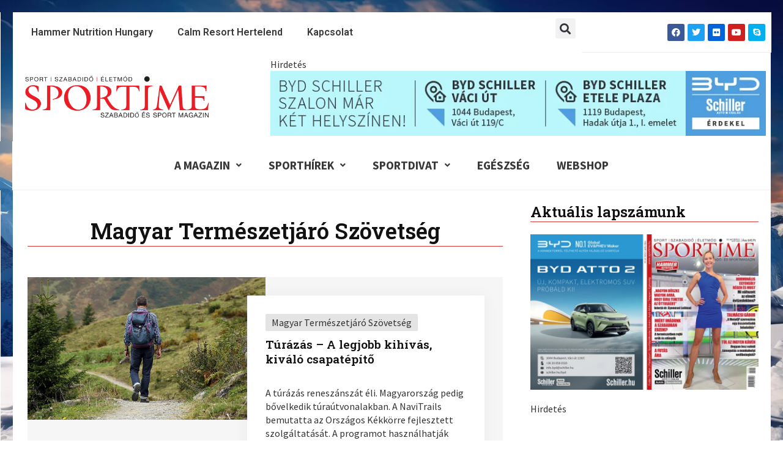

--- FILE ---
content_type: text/html; charset=utf-8
request_url: https://www.google.com/recaptcha/api2/aframe
body_size: 265
content:
<!DOCTYPE HTML><html><head><meta http-equiv="content-type" content="text/html; charset=UTF-8"></head><body><script nonce="L4cpUgrr0Qunfvn50q6Zdw">/** Anti-fraud and anti-abuse applications only. See google.com/recaptcha */ try{var clients={'sodar':'https://pagead2.googlesyndication.com/pagead/sodar?'};window.addEventListener("message",function(a){try{if(a.source===window.parent){var b=JSON.parse(a.data);var c=clients[b['id']];if(c){var d=document.createElement('img');d.src=c+b['params']+'&rc='+(localStorage.getItem("rc::a")?sessionStorage.getItem("rc::b"):"");window.document.body.appendChild(d);sessionStorage.setItem("rc::e",parseInt(sessionStorage.getItem("rc::e")||0)+1);localStorage.setItem("rc::h",'1768483750494');}}}catch(b){}});window.parent.postMessage("_grecaptcha_ready", "*");}catch(b){}</script></body></html>